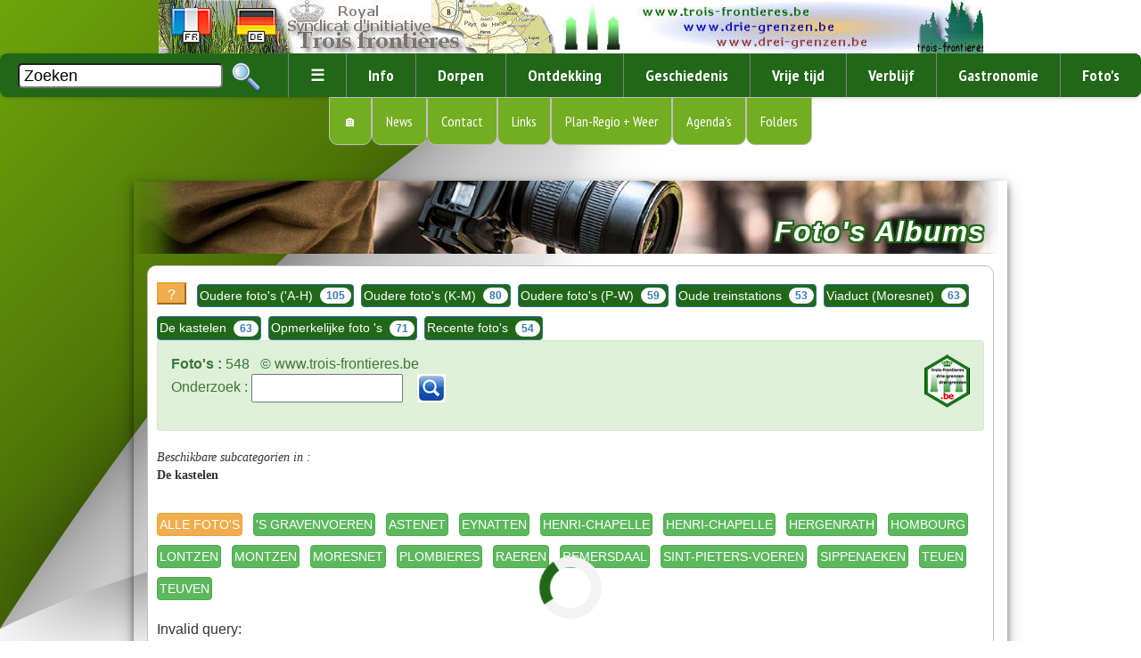

--- FILE ---
content_type: text/html
request_url: https://drie-grenzen.be/N/photos.php?l=2&cat=5&search_photo=%27S%20GRAVENVOEREN
body_size: 7682
content:
<html>
<head>
<meta http-equiv="imagetoolbar" content="no">
<meta http-equiv="Content-Type" content="text/html; charset=iso-8859-1">
<meta name="robots" content="index,follow">
<meta name="author" content="Bindels Hubert">
<META NAME="description" CONTENT="Oude en zeldzame fotoalbums (V.V.V. Drie grenzen)">
<META NAME="keywords" CONTENT="Fotoalbums, foto's, oude foto's, oude foto's, oude foto's, oude foto's, zeldzame foto's, opmerkelijke foto's, ongepubliceerde foto's, vidaduc foto's, oude station foto's, V.V.V. Drie grenzen,">
<meta name="viewport" content="width=device-width, initial-scale=1, shrink-to-fit=no">
<meta name="theme-color" content="#6BA20B">
<!-- <link rel="SHORTCUT ICON" href="http://www.trois-frontieres.be/favicon.ico"> -->
<link rel="apple-touch-icon" sizes="57x57" href="../favicons/apple-icon-57x57.png">
<link rel="apple-touch-icon" sizes="60x60" href="../favicons/apple-icon-60x60.png">
<link rel="apple-touch-icon" sizes="72x72" href="../favicons/apple-icon-72x72.png">
<link rel="apple-touch-icon" sizes="76x76" href="../favicons/apple-icon-76x76.png">
<link rel="apple-touch-icon" sizes="114x114" href="../favicons/apple-icon-114x114.png">
<link rel="apple-touch-icon" sizes="120x120" href="../favicons/apple-icon-120x120.png">
<link rel="apple-touch-icon" sizes="144x144" href="../favicons/apple-icon-144x144.png">
<link rel="apple-touch-icon" sizes="152x152" href="../favicons/apple-icon-152x152.png">
<link rel="apple-touch-icon" sizes="180x180" href="../favicons/apple-icon-180x180.png">
<link rel="icon" type="image/png" sizes="192x192" href="../favicons/android-icon-192x192.png">
<link rel="icon" type="image/png" sizes="32x32" href="../favicons/favicon-32x32.png">
<link rel="icon" type="image/png" sizes="96x96" href="../favicons/favicon-96x96.png">
<link rel="icon" type="image/png" sizes="16x16" href="../favicons/favicon-16x16.png">
<link rel="manifest" href="../favicons/manifest.json">

<!-- SmartMenus core CSS (required) -->
<link href="../css/sm-core-css.css" rel="stylesheet" type="text/css" />

<!-- "sm-green" menu theme (optional, you can use your own CSS, too) -->
<link href="../css/sm-green.css" rel="stylesheet" type="text/css" />

<!-- brand.css is left part of horizontal menu -->
<link href="../css/brand.css" rel="stylesheet" type="text/css" />

<script language="JavaScript" src="../scripts/base.js" type="text/javascript"></script>

<body>

 
  
  <div align="center">
<div align="left" class="flags"><a href="../F/photos.php?l=2&cat=5&search_photo=%27S%20GRAVENVOEREN"><img src="../buttons/flag_france.png" border="0" alt=""></a>&nbsp;&nbsp;<a href="../D/photos.php?l=2&cat=5&search_photo=%27S%20GRAVENVOEREN"><img src="../buttons/flag_germany.png" border="0" alt=""></a></div>
<!-- fonctionne pas en chrome ni safari // alternative en JS  -->
<!-- <picture>
<map name="test"><AREA ALT='' SHAPE="CIRCLE" COORDS="165,16,16" HREF='../gestion/index.php' target="_blank">
</map>
<source media="((max-width: 1600px) and (min-width: 925px))" srcset="../logos/banner_925.jpg">
<source media="((max-width: 925px) and (min-width: 800px))" srcset="../logos/banner_800.jpg">
<source media="((max-width: 800px) and (min-width: 600px))" srcset="../logos/banner_600.jpg">
<source media="((max-width: 600px) and (min-width: 414px))" srcset="../logos/banner_414.jpg">
<source media="((max-width: 414px) and (min-width: 375px))" srcset="../logos/banner_375.jpg">
<img src="../logos/banner_925.jpg" alt="" border="0" usemap="#test" id="logo1"> 
</picture> -->

<map name="banner"><AREA ALT='' SHAPE="CIRCLE" COORDS="167,17,16" HREF='../gestion/index.php' target="_blank"></map>
  <img src="../logos/banner_925.jpg" border="0" alt="" id="logo1" USEMAP="#banner">
  <!-- <img src="../logos/banner2.jpg" id="logo2" border="0" alt="">  -->

<script>
function adapt_banner()
{
switch (true) {
  case (screen.width >=925):
     document.getElementById("logo1").src = "../logos/banner_925.jpg";
      //alert('entre 925 et 1600');
	  break;
    case (screen.width >=800 && screen.width <=925):
	  document.getElementById("logo1").src = "../logos/banner_800.jpg";
      //alert('entre 800 et 925');
      break;
  case (screen.width >=600 && screen.width <=800):
      document.getElementById("logo1").src = "../logos/banner_600.jpg";
      //alert('entre 600 et 800');
      break;
 case (screen.width >=414 && screen.width <=600):
 	  document.getElementById("logo1").src = "../logos/banner_414.jpg";
      //alert('entre 414 et 600');
      break;
case (screen.width >=375 && screen.width <=414):
	  document.getElementById("logo1").src = "../logos/banner_375.jpg";	
      //alert('entre 375 et 414');
      break;
  default:
    document.getElementById("logo1").src = "../logos/banner_375.jpg";
  }
}

window.addEventListener('resize', adapt_banner);
/* load first time - very important  */
adapt_banner();
</script>
</div>
<nav class="main-nav" role="navigation">

  <!-- Mobile menu toggle button (hamburger/x icon) -->
  <input id="main-menu-state" type="checkbox" />
  <label class="main-menu-btn" for="main-menu-state">
    <span class="main-menu-btn-icon"></span> Toggle main menu visibility
  </label>

  <!-- style directement sur input sinon conflit avec page contact-->
  <form action="search_easy.php" method="post" style="display: inline; overflow: hidden;" formsearch="" return="">
  <h2 class="nav-brand">
  <input type="text" value="Zoeken" id="search" name="search" style="padding: 5px; height: 28px; font-size: 18px; border-radius: 5px; color: black; background-color: white; width: 80%;" onClick="this.value = '';">
&nbsp;<INPUT TYPE="image" SRC="../buttons/loupe.png" align="absmiddle" height="32">

<!-- &nbsp;<a href="#"><img src="../buttons/loupe.png" border="0" alt="" align="absmiddle" height="32"></a> -->
</h2></form>

  <ul id="main-menu" class="sm sm-green">
  		<li><a href="#">&#9776;</a>
          <ul class="mega-menu">
            <li>
              <!-- The mega drop down contents  -->
              <div style="width:400px; max-width:100%; font-family: sans-serif; font-size: 14px;">
                <div style="padding: 5px 24px;">
				<h2>Welkom op de offici&euml;le site van de VVV Drie grenzen.</h2><i>(Version 3.0)</i>
				<hr size="5" color="Green">
				<p>Deze site is in 1996 ontstaan door het eigen priv&eacute; initiatief van onze huidige webmaster.</p>
				<img src="../logos/logo_3f.png" border="0" align="right" alt="" vspace="5" width="90">
               <p>Wij verheugen ons, vanaf vandaag nauw met hem samen te mogen werken om u hier zoveel mogelijk informatie aan te bieden en wij wensen u een aangenaam verblijf op onze webstek.</p>
              </div>
              </div>
            </li>
          </ul>
        </li>
		
		
        <li><a href="#">Info</a>
          <ul>
            <li><a href="sitemap.php"><IMG SRC="../buttons/tree.gif" WIDTH="16" HEIGHT="16" BORDER="0" ALT="" ALIGN="TEXTTOP">&nbsp;Plan van de website</a></li>
            <li><a href="sit_geo.php"><IMG SRC="../buttons/earth_02.gif" WIDTH="16" HEIGHT="16" BORDER="0" ALT="" ALIGN="ABSMIDDLE">&nbsp;Geografische ligging</a></li>
            <li><a href="adr_si.php"><IMG SRC="../buttons/info7.gif" WIDTH="16" HEIGHT="16" BORDER="0" ALT="" ALIGN="TEXTTOP">&nbsp;Verenigingen voor Vreemdelingenverkeer</a></li>
			<li><a href="adr_bur_infos.php"><IMG SRC="../buttons/info7.gif" WIDTH="16" HEIGHT="16" BORDER="0" ALT="" ALIGN="TEXTTOP">&nbsp;Infokantoren - Infoshops</a>
            <!-- <li><a href="#">A propos de nous...</a>
              <ul>
                <li><a href="#">Brevet ROYAL (2005)</a></li>
                <li><a href="#">D&eacute;pliant Curiosites (2010)</a></li>
             </ul>
			 </li> -->
			<li id="separateur"><a href="adr_acces_forets.php"><IMG SRC="../buttons/arbre.gif" WIDTH="16" HEIGHT="16" BORDER="0" ALT="" ALIGN="TEXTTOP">&nbsp;Bostoegang</a></li>
			<li><a href="adr_bur_poste.php"><IMG SRC="../buttons/mailbox.png" WIDTH="16" HEIGHT="16" BORDER="0" ALT="" ALIGN="ABSMIDDLE">&nbsp;Postkantoren</a></li>
			<li><a href="adr_autobus.php"><IMG SRC="../buttons/bus.png" WIDTH="16" HEIGHT="16" BORDER="0" ALT="" ALIGN="ABSMIDDLE">&nbsp;Buslijnen (TEC)</a></li>
			<li><a href="adr_taxis.php"><IMG SRC="../buttons/autos.png" WIDTH="16" HEIGHT="16" BORDER="0" ALT="" ALIGN="TEXTTOP">&nbsp;Taxi's - Touringcars - Minibussen</a></li>
			<li><a href="trains.php"><IMG SRC="../buttons/train.png" WIDTH="16" HEIGHT="16" BORDER="0" ALT="" ALIGN="ABSMIDDLE">&nbsp;Treinen (NMBS)</a></li>
			<!-- <li id="separateur"><a href="#">Toutes les associations</a></li> -->
			<li><a href="carnaval.php"><IMG SRC="../buttons/theater.png" WIDTH="16" HEIGHT="16" BORDER="0" ALT="" ALIGN="ABSMIDDLE">&nbsp;Carnavalstoeten</a></li>
			<li id="separateur"><a href="sources.php"><IMG SRC="../buttons/sources.gif" WIDTH="16" HEIGHT="16" BORDER="0" ALT="" ALIGN="ABSMIDDLE">&nbsp;Bronnen</a></li>
          </ul>
        </li>
		
		
		
        <li><a href="#">Dorpen</a>
			<ul>
			<li><a href="#">Kelmis</a>
	  			<ul>
	  			<li><a href="kelmis.php" target="_top">Kelmis (Gemeente)</a></li>
				<li><a href="hergenrath.php" target="_top">Hergenrath</a></li>
				<li><a href="neu_moresnet.php" target="_top">Neu-Moresnet</a></li>
	  			<li id="separateur"><a href="kelmis_tout_savoir.php" target="_top">Alles weten over</a></li>
	   			</ul>
				</li> 
			<li><a href="#">Kettenis</a>
				<ul>
	  			<li><a href="kettenis.php" target="_top">- Kettenis (Gemeente)</a></li>
	  			<li id="separateur"><a href="kettenis_tout_savoir.php" target="_top">Alles weten over</a></li>
				</ul>
				</li>
			<li><a href="#">Lontzen</a>
	  			<ul>
	  			<li><a href="lontzen.php" target="_top">Lontzen (Gemeente)</a></li>
				<li><a href="herbesthal.php" target="_top">Herbesthal</a></li>
				<li><a href="walhorn.php" target="_top">Walhorn</a></li>
	  			<li id="separateur"><a href="lontzen_tout_savoir.php" target="_top">Alles weten over</a></li>
	   			</ul> 
				</li>
			<li><a href="#">Plombi&egrave;res</a>
	  			<ul>
	  			<li><a href="gemmch.php" target="_top">Gemmenich</a></li>
				<li><a href="homb.php" target="_top">Hombourg</a></li>
				<li><a href="moresnet.php" target="_top">Moresnet</a></li>
				<li><a href="montzen.php" target="_top">Montzen</a></li>
				<li><a href="plomb.php" target="_top">Plombi&egrave;res (Dorp)</a></li>
				<li><a href="sipp.php" target="_top">Sippenaeken</a></li>
	  			<li id="separateur"><a href="plomb_tout_savoir.php" target="_top">Alles weten over</a></li>
	   			</ul>
				</li>
			<li><a href="#">Raeren</a>
	  			<ul>
	  			<li><a href="raeren.php" target="_top">Raeren (Gemeente)</a></li>
				<li><a href="eynatten.php" target="_top">Eynatten</a></li>
				<li><a href="hauset.php" target="_top">Hauset</a></li>
	  			<li id="separateur"><a href="raeren_tout_savoir.php" target="_top">Alles weten over</a></li>
	   			</ul>
				</li>
			<li><a href="#">Voeren</a>
				<ul>
				<li><a href="mouland.php" target="_top">Moelingen</a></li>
				<li><a href="flc.php" target="_top">'s Gravenvoeren</a></li>
				<li><a href="fsm.php" target="_top">Sint-Martens-Voeren</a></li>
				<li><a href="fsp.php" target="_top">Sint-Pieters-Voeren</a></li>
				<li><a href="teuven.php" target="_top">Teuven</a></li>
				<li><a href="remersdael.php" target="_top">Remersdael</a></li>
				<!-- <HR ALIGN="left" WIDTH="100%" SIZE="1" STYLE="color: Black;"> -->
				<li id="separateur"><a href="fourons_tout_savoir.php" target="_top">Alles weten over</a></li>
				</ul>		
		</li>
		<li><a href="#">Welkenraedt</a>
  			<ul>
  			<li><a href="welkenraedt.php" target="_top">Welkenraedt (Gemeente)</a></li>
			<li><a href="henri_chap.php" target="_top">Henri-Chapelle</a></li>
  			<li id="separateur"><a href="welkenraedt_tout_savoir.php" target="_top">Alles weten over</a></li>
   			</ul>
			</li>
	</ul>
	</li>
			
        <li><a href="#">Ontdekking</a>
          <ul>
            <li><a href="#">Tourist. Attracties</a>
  				<ul>
  				<li><a href="calvaire.php" target="_top">Kruisweg - Moresnet-Chapelle</a></li>
				<li><a href="cim_us.php" target="_top">Amerikaans Kerkhof - Hombourg</a></li>
				<li><a href="hammerbr.php" target="_top">Hammerbrug - Hergenrath</a></li>
				<li><a href="moulin_a_eau.php" target="_top">Watermolen - Gemmenich</a></li>
				<li><a href="3bornes.php" target="_top">Drie Landenpunt - Gemmenich</a></li>
				<li><a href="viaduc.php" target="_top">Viaduct - Moresnet</a></li>
  				</ul>
			</li>
			<li><a href="#">De kastelen</a>
  				<ul>
  				<li><a href="chateaux_route.php" target="_top">De kastelenroute</a></li>
				<li><a href="chateaux_liste.php" target="_top">Lijst van de kastelen</a></li>
  				</ul>
				</li>
			<li><a href="#">De musea</a>
  				<ul>
  				<li><a href="musee_lontzen.php" target="_top">Verzameling Dorpsgeschiedenis - Lontzen</a></li>
				<li><a href="musee_carotte.php" target="_top">Wortelmuseum - Eynatten</a></li>
				<li><a href="musee_vm.php" target="_top">Museum Vieille Montagne - Kelmis</a></li>
				<li><a href="musee_memorial.php" target="_top">Museum Amerikaans Memoriaal - Hombourg</a></li>
				<li><a href="musee_poterie.php" target="_top">Pottenbakkerijmuseum - Raeren</a></li>
				<li><a href="musee_route.php" target="_top">Museum van de weg - Henri-Chapelle</a></li>
				<li><a href="musee_moresnet.php" target="_top">Heemhuis Museum - Moresnet</a></li>
				</ul> 
				</li>
			<li><a href="#">Wandelingen</a>
  				<ul>
  				<li><a href="promenades.php" target="_top">Geleide</a></li>
				<li><a href="promenades.php#promenades_balisees" target="_top">Bebakende</a></li>
				<li><a href="promenades.php#promenades_train_rout" target="_top">Met Straattreinje</a></li>
				<li><a href="promenades.php#promenades_caleche" target="_top">Koetsen en huifkarrentochten</a></li>
				<li><a href="promenades.php#sentiers_didac" target="_top">Natuurleerpaden/Arboretum</a></li>
				<li><a href="promenades.php#sentiers_gr_randonnee" target="_top">Wandelpadennet voor grote routen</a></li>
				<!-- <li><a href="visite_guidee.php" target="_top">Mijnterrein van Plombi&egrave;res</a></li> -->
				<li id="separateur"><a href="promenades_gpx.php" target="_top">Wandelingen te downloaden naar uw smartphone/tablet</B></a></li>
  				</ul>
				</li>
			<li><a href="#">RAVELnet spoorweglijnen 38-39</a>
  				<ul>
  				<li><a href="ravel.php" target="_top">- Algemene beschrijving</a></li>
				<li><a href="rail_lignes.php" target="_top">- Vroegere stations / lijnen</a></li>
  				</ul>
				</li>
				<li id="separateur"><a href="prod_reg.php" target="_top">Regionale producten en ambacht</a></li>
       			</ul>
        		</li>
				
				
				
        <li><a href="#">Geschiedenis</a>
			<ul>
			<li><a href="chrono_hist.php" target="_top">Chronologie</a></li>
			<li><a href="faq.php" target="_top">Lokale begrippen</a></li>
			<li><a href="#">Verdwenen kastelen...</a>
  				<ul>
  				<li><a href="chat_alensbg.php" target="_top">Alensberg</a></li>
				<li><a href="chat_belderb.php" target="_top">Belderbusch</a></li>
				<li><a href="chat_schimper.php" target="_top">Schimper</a></li>
  				</ul>
				</li>
			<li id="separateur"><a href="#">Familienamen</a>
  				<ul>
  				<li><a href="nom_fam_general.php" target="_top">Algemeen</a></li>
				<li><a href="nom_fam_intro.php" target="_top">Inleiding</a></li>
			  	<li><a href="nom_fam_prof.php" target="_top">een beroep aanduidend</a></li>
				<li><a href="nom_fam_patro.php" target="_top">een patroniem aanduidend</a></li>
				<li><a href="nom_fam_orig.php" target="_top">een herkomst aanduidend</a></li>
				<li><a href="nom_fam_surn.php" target="_top">een bijnaam aanduidend</a></li>
  				</ul>
				</li>
			<li id="separateur"><a href="#">Vroegere Grenzen</a>
  				<ul>
  				<li><a href="fr_birken.php" target="_top">Birken (Lontzen - Montzen)</a></li>
				<li><a href="fr_beusd.php" target="_top">Beusdael (Sippenaeken)</a></li>
  				</ul>
				</li>
			<li><a href="cloture_electrique.php" target="_top">Eerste ijzeren gordijn ?</a></li>
			<li><a href="bleyb_plomb.php" target="_top">Bleyberg wordt Plombi&egrave;res</a></li>
			<li><a href="mine_plomb.php" target="_top">De mijn van Plombi&egrave;res</a></li>
			<li><a href="dialecte.php" target="_top">Dialect en streektaal</a></li>
			<li><a href="carte_duch_limb.php" target="_top">Hertogdom Limburg</a></li>
			<li><a href="moresnet_neutre.php" target="_top">&#x25B2; Neutraal-Moresnet</a></li>
			<li><a href="3xmoresnet.php" target="_top">Moresnet Neutraal-Belgisch-<BR>&nbsp;&nbsp;Pruisisch</a></li>
			<li id="separateur"><a href="chroniques.php" target="_top">Diverse kronieken</a></li>
		</ul>
		</li>
		
				
        <li><a href="#">Vrije tijd</a>
          <ul>
            <li><a href="#"><IMG SRC="../buttons/green.png" WIDTH="16" HEIGHT="16" BORDER="0" ALT="" ALIGN="ABSMIDDLE">&nbsp;Ontspanning</a>
				<ul>
  				<li><a href="divertissements.php" target="_top">Barbecues</a></li>
				<li><a href="divertissements.php#dancings" target="_top">Dancings - discotheken</a></li>
				<li><a href="divertissements.php#marches_hebdo" target="_top">Wekelijkse en <BR>&nbsp;&nbsp;rommelmarkten</a></li>
				<li><a href="divertissements.php#plaines_jeux" target="_top">Speeltuinen</a></li>
				<li><a href="divertissements.php#montgolfiere" target="_top">Ballonvaart</a></li>
  				</ul>
				</li>
			<li><a href="sports.php" target="_top"><IMG SRC="../buttons/sport.png" WIDTH="16" HEIGHT="16" BORDER="0" ALT="" ALIGN="ABSMIDDLE">&nbsp;Sport</a></li>
        </ul>
        </li>
		
		<li><a href="#">Verblijf</a>
			<ul>
			<li><a href="appart_gites.php" target="_top"><IMG SRC="../buttons/gite.gif" WIDTH="16" HEIGHT="16" BORDER="0" ALT="" ALIGN="ABSMIDDLE">&nbsp;Erkende vakantie- en hoeve-verblijven<br> (*  **  *** ****)<br> - Verblijfaccommodies zonder erkenning<br>&nbsp;&nbsp;(appartementen, chalets... )</a></li>
	<li id="separateur"><a href="gites_jeunes.php" target="_top"><IMG SRC="../buttons/group_02.gif" WIDTH="16" HEIGHT="16" BORDER="0" ALT="" ALIGN="ABSMIDDLE">Kampplaats (gebouw en weide) voor jeugd<br> - Jeugdherbergen</a></li>
	<li id="separateur"><a href="campings.php" target="_top"><IMG SRC="../buttons/camp.gif" WIDTH="16" HEIGHT="16" BORDER="0" ALT="" ALIGN="ABSMIDDLE">Campings en bungalowsparks</a></li>
	<li id="separateur"><a href="pensions_BB.php" target="_top"><IMG SRC="../buttons/bed.png" WIDTH="16" HEIGHT="16" BORDER="0" ALT="" ALIGN="ABSMIDDLE">&nbsp;Erkende logeerkamers<br>- bed & breakfast (B&B)</a></li>
	<li id="separateur"><a href="hotels.php" target="_top"><IMG SRC="../buttons/hotel.png" WIDTH="16" HEIGHT="16" BORDER="0" ALT="" ALIGN="ABSMIDDLE">&nbsp;H&ocirc;tels - H&ocirc;tellieries</a></li>
			</ul>
			</li>
		
		<li><a href="restos.php">Gastronomie</a></li>
		
		<li><a href="photos.php">Foto's</a></li>
        <!-- <li><a href="#">&nbsp;</a></li> -->
		
		
		
				
      </ul>
	  
    </nav>
<div align="center">
<a href="../index.php" id="rcorners1" title="Home">&#x1F3E0;</a><a href="bienvenue.php" id="rcorners1" style="position: relative;">News
</a><a href="contact.php" id="rcorners1">Contact</a><a href="liens.php" id="rcorners1">Links</a><a href="plans_cartes.php" id="rcorners1">Plan-Regio + Weer</a><a href="agendas.php" id="rcorners1">Agenda's</a><a href="folders.php?l=0" id="rcorners1">Folders</a>
</div>
<!-- jQuery -->
    <script type="text/javascript" src="../scripts/jquery.js"></script>

    <!-- SmartMenus jQuery plugin -->
    <script type="text/javascript" src="../scripts/jquery.smartmenus.js"></script>

    <!-- SmartMenus jQuery init -->
    <script type="text/javascript">
    	// SmartMenus init
$(function() {
  $('#main-menu').smartmenus({
    subMenusSubOffsetX: 1,
    subMenusSubOffsetY: -8
  });
});

// SmartMenus mobile menu toggle button
$(function() {
  var $mainMenuState = $('#main-menu-state');
  if ($mainMenuState.length) {
    // animate mobile menu
    $mainMenuState.change(function(e) {
      var $menu = $('#main-menu');
      if (this.checked) {
        $menu.hide().slideDown(250, function() { $menu.css('display', ''); });
      } else {
        $menu.show().slideUp(250, function() { $menu.css('display', ''); });
      }
    });
    // hide mobile menu beforeunload
    $(window).bind('beforeunload unload', function() {
      if ($mainMenuState[0].checked) {
        $mainMenuState[0].click();
      }
    });
  }
});
    </script> 



	<TITLE>Oude en zeldzame fotoalbums (V.V.V. Drie grenzen)</TITLE>
	<link rel="stylesheet" href="../photos/css/bootstrap.min.css">
	<link rel="STYLESHEET" type="text/css" href="../css/common.css">
	<script language="JavaScript" src="../scripts/click_droit.js"></script>	<script>
	function toggle()
	{
	var elem = document.getElementById('demo');
	if (elem.style.display == "block")
		{
		elem.style.display = "none";
		}
		else
		{
		elem.style.display = "block"
		}
	}
	</script>
<style>

html {
 scroll-behavior: smooth;
 }
 #link_sources
 {
 font-weight : normal;
 color: #996600;
 }

.flex-container {
  background: rgba(0,0,0,0.1);
  background: url(../photos/header_photo1.png);
  background-repeat: no-repeat;
  background-position: top 0px right 10px;
  background-size: 100%;
  margin: 0px 150px 0px 150px ;
  flex-direction: row;
  font-family: 'Roboto', sans-serif;
  font-size: 16px;
  text-align: left;
  box-shadow: 0 4px 8px 0 rgba(0, 0, 0, 0.5), 0 6px 20px 0 rgba(0, 0, 0, 0.19);
  display: flex;
  justify-content: center;
  padding: 10px;
  flex-wrap: wrap;
  gap: 10px;
  }

.flex-item-left {
  //background-color: var(--gris_moyen);
  border-radius: 10px;
  padding: 10px;
  /*flex: 22%; definded on element*/
  text-align: right;
  order: 1;
}

.flex-item-center {
  border : 1px solid var(--argent);
  background-color: white;
  padding: 10px;
  border-radius: 10px;
  /*flex: 56%; definded on element*/
  order: 2;
  }
  
 .flex-item-thumbs {
  //border : 1px solid var(--argent);
  background-color: white;
  padding: 10px;
  /*flex: 56%; definded on element*/
  order: 3;
  }

.flex-item-right {
  //background-color: var(--argent);
  //box-shadow: 0 4px 8px 0 rgba(0, 0, 0, 0.5), 0 6px 20px 0 rgba(0, 0, 0, 0.19);
  padding: 10px;
  text-align: left;
  /*flex: 20%; defined on element */
  order: 4;
}

#loader {
  top: 600px;
}

/* Responsive layout - makes a one column-layout - change margins !!!  double condition */

@media (max-width: 800px) {
  .flex-container {
    flex-direction: column;
	margin: 0px 0px 0px 0px ;
  }
  
  #loader {
  top: 800px;
}
  
/*.flex-item-right {order: 3;}
.flex-item-left {order: 1;}
.flex-item-center {order: 2;}*/

}
</style>
</head>
<body onscroll=fixlegend() leftmargin=0 topmargin=0>
<!-- loader -->
<div id="loader"></div>
<!-- Aller vers le haut de la page -->
<div id="goTop"><img src="../buttons/gotop.png" border="0"></div>
<script language="JavaScript1.2" src="../scripts/fix_legend.js"></script>
<!-- fin Aller vers le haut de la page -->
<!-- <br> -->
<!-- <span class="nav_help">Photos</span> -->
<!-- keywords vor searchengine -->
<div style="display: none;">Fotoalbums, foto's, oude foto's, oude foto's, oude foto's, oude foto's, zeldzame foto's, opmerkelijke foto's, ongepubliceerde foto's, vidaduc foto's, oude station foto's,</div>
<br><br>
<div class="flex-container">
 <div class="flex-item-left" style="flex: 0 0 99%;">
  <h1 class="drop_text_shadow2"><i><b>Foto's Albums</b></i></h1>
</div>


  <div class="flex-item-center" style="flex: 0 0 99%;">
  <button class="btn-warning" onclick="toggle();" STYLE="position: relative; top: 5px; height: 25px;">&nbsp;?&nbsp;</button>&nbsp;&nbsp;&nbsp;<A HREF="/N/photos.php?l=1&cat=1"><button type="button" class="btn btn-primary" STYLE="padding: 2px; margin-top : 10px;">Oudere foto's ('A-H)&nbsp;&nbsp;<span class="badge">105</span></button></A>&nbsp;
<A HREF="/N/photos.php?l=1&cat=2"><button type="button" class="btn btn-primary" STYLE="padding: 2px; margin-top : 10px;">Oudere foto's (K-M)&nbsp;&nbsp;<span class="badge">80</span></button></A>&nbsp;
<A HREF="/N/photos.php?l=1&cat=3"><button type="button" class="btn btn-primary" STYLE="padding: 2px; margin-top : 10px;">Oudere foto's (P-W)&nbsp;&nbsp;<span class="badge">59</span></button></A>&nbsp;
<A HREF="/N/photos.php?l=1&cat=8"><button type="button" class="btn btn-primary" STYLE="padding: 2px; margin-top : 10px;">Oude treinstations&nbsp;&nbsp;<span class="badge">53</span></button></A>&nbsp;
<A HREF="/N/photos.php?l=1&cat=6"><button type="button" class="btn btn-primary" STYLE="padding: 2px; margin-top : 10px;">Viaduct (Moresnet)&nbsp;&nbsp;<span class="badge">63</span></button></A>&nbsp;
<A HREF="/N/photos.php?l=1&cat=5"><button type="button" class="btn btn-primary" STYLE="padding: 2px; margin-top : 10px;">De kastelen&nbsp;&nbsp;<span class="badge">63</span></button></A>&nbsp;
<A HREF="/N/photos.php?l=1&cat=4"><button type="button" class="btn btn-primary" STYLE="padding: 2px; margin-top : 10px;">Opmerkelijke foto 's&nbsp;&nbsp;<span class="badge">71</span></button></A>&nbsp;
<A HREF="/N/photos.php?l=1&cat=7"><button type="button" class="btn btn-primary" STYLE="padding: 2px; margin-top : 10px;">Recente foto's&nbsp;&nbsp;<span class="badge">54</span></button></A>&nbsp;
<div id="demo" class="collapse" STYLE="color: gray;"><br>
Houd er rekening mee dat een WIFI-verbinding u DATA-kosten bespaart aangezien het aantal foto's vrij groot is.<BR>
U kunt <B>filteren op de beschikbare subcategorieën</B> van elk album.<BR>
Wanneer een foto op het scherm staat, kunt u naar <B>PORTRET of LANDSCHAP draaien</B>, afhankelijk van de lay-out van de foto.<BR>
U hebt de mogelijkheid om het <B>venster te SLUITEN door op de X</B> in de rechterbovenhoek te klikken.<BR>
<I>&raquo;&raquo;&raquo; U kunt deze alinea verbergen door op de ? te klikken.</I></div>&nbsp;&nbsp;&nbsp;<BR><div class="alert alert-success"><strong>Foto's :</strong>&nbsp;548&nbsp;&nbsp;&nbsp;&copy;&nbsp;www.trois-frontieres.be&nbsp;<IMG SRC="../photos/img/logo_3f_s2.png" VSPACE="0" BORDER="0" ALT="" ALIGN="RIGHT" HSPACE="0"><div><FORM ACTION="../photos/show_search.php?l=1" METHOD="post" NAME="searchform" TARGET="_blank" onSubmit="return checksearch(1);">Onderzoek : <INPUT TYPE="text" NAME="search_photo" Value="" MAXLENGTH="25" STYLE="width: 170px;height: 32px; font-family: Verdana; font-size: 12px;">&nbsp;&nbsp;&nbsp;&nbsp;<INPUT TYPE="image" NAME="image" SRC="../photos/search.jpg" ALIGN="top" WIDTH="32" HEIGHT="32"></FORM></div></div><A NAME="scrollversici" ID="scrollversici"></A><DIV STYLE="font-family: Verdana; font-size: 14px;"><I>Beschikbare subcategorien in  :<BR> </I><B>De kastelen</B></DIV>&nbsp;<BR><A HREF="photos.php?l=1&cat=5"><button type="button" class="btn btn-warning" STYLE="padding: 2px; margin-top : 10px;">ALLE FOTO'S</BUTTON></A>&nbsp;&nbsp;
<A HREF="photos.php?l=1&cat=5&search_photo='S GRAVENVOEREN"><button type="button" class="btn btn-success" STYLE="padding: 2px; margin-top : 10px;">'S GRAVENVOEREN</button></A>&nbsp;&nbsp;
<A HREF="photos.php?l=1&cat=5&search_photo=ASTENET"><button type="button" class="btn btn-success" STYLE="padding: 2px; margin-top : 10px;">ASTENET</button></A>&nbsp;&nbsp;
<A HREF="photos.php?l=1&cat=5&search_photo=EYNATTEN"><button type="button" class="btn btn-success" STYLE="padding: 2px; margin-top : 10px;">EYNATTEN</button></A>&nbsp;&nbsp;
<A HREF="photos.php?l=1&cat=5&search_photo=HENRI-CHAPELLE "><button type="button" class="btn btn-success" STYLE="padding: 2px; margin-top : 10px;">HENRI-CHAPELLE </button></A>&nbsp;&nbsp;
<A HREF="photos.php?l=1&cat=5&search_photo=HENRI-CHAPELLE"><button type="button" class="btn btn-success" STYLE="padding: 2px; margin-top : 10px;">HENRI-CHAPELLE</button></A>&nbsp;&nbsp;
<A HREF="photos.php?l=1&cat=5&search_photo=HERGENRATH"><button type="button" class="btn btn-success" STYLE="padding: 2px; margin-top : 10px;">HERGENRATH</button></A>&nbsp;&nbsp;
<A HREF="photos.php?l=1&cat=5&search_photo=HOMBOURG"><button type="button" class="btn btn-success" STYLE="padding: 2px; margin-top : 10px;">HOMBOURG</button></A>&nbsp;&nbsp;
<A HREF="photos.php?l=1&cat=5&search_photo=LONTZEN"><button type="button" class="btn btn-success" STYLE="padding: 2px; margin-top : 10px;">LONTZEN</button></A>&nbsp;&nbsp;
<A HREF="photos.php?l=1&cat=5&search_photo=MONTZEN"><button type="button" class="btn btn-success" STYLE="padding: 2px; margin-top : 10px;">MONTZEN</button></A>&nbsp;&nbsp;
<A HREF="photos.php?l=1&cat=5&search_photo=MORESNET"><button type="button" class="btn btn-success" STYLE="padding: 2px; margin-top : 10px;">MORESNET</button></A>&nbsp;&nbsp;
<A HREF="photos.php?l=1&cat=5&search_photo=PLOMBIERES"><button type="button" class="btn btn-success" STYLE="padding: 2px; margin-top : 10px;">PLOMBIERES</button></A>&nbsp;&nbsp;
<A HREF="photos.php?l=1&cat=5&search_photo=RAEREN"><button type="button" class="btn btn-success" STYLE="padding: 2px; margin-top : 10px;">RAEREN</button></A>&nbsp;&nbsp;
<A HREF="photos.php?l=1&cat=5&search_photo=REMERSDAAL"><button type="button" class="btn btn-success" STYLE="padding: 2px; margin-top : 10px;">REMERSDAAL</button></A>&nbsp;&nbsp;
<A HREF="photos.php?l=1&cat=5&search_photo=SINT-PIETERS-VOEREN"><button type="button" class="btn btn-success" STYLE="padding: 2px; margin-top : 10px;">SINT-PIETERS-VOEREN</button></A>&nbsp;&nbsp;
<A HREF="photos.php?l=1&cat=5&search_photo=SIPPENAEKEN"><button type="button" class="btn btn-success" STYLE="padding: 2px; margin-top : 10px;">SIPPENAEKEN</button></A>&nbsp;&nbsp;
<A HREF="photos.php?l=1&cat=5&search_photo=TEUEN"><button type="button" class="btn btn-success" STYLE="padding: 2px; margin-top : 10px;">TEUEN</button></A>&nbsp;&nbsp;
<A HREF="photos.php?l=1&cat=5&search_photo=TEUVEN"><button type="button" class="btn btn-success" STYLE="padding: 2px; margin-top : 10px;">TEUVEN</button></A>&nbsp;&nbsp;
<br> <br>Invalid query: 

--- FILE ---
content_type: text/css
request_url: https://drie-grenzen.be/css/sm-green.css
body_size: 1803
content:
@import url(https://fonts.googleapis.com/css?family=PT+Sans+Narrow:400,700);

/*@font-face {
    font-family: "PT Sans Narrow";
    src: url(../fonts/PTSansNarrow-Regular.ttf) format("truetype");
}*/

.sm-green {
  background: transparent;
  border-radius: 8px;
  box-shadow: 0 1px 4px rgba(0, 0, 0, 0.2);
}
.sm-green a, .sm-green a:hover, .sm-green a:focus, .sm-green a:active {
  padding: 10px 20px;
  /* make room for the toggle button (sub indicator) */
  padding-right: 58px;
  background: DarkSeaGreen;
  /*background-image: linear-gradient(to bottom, #3298c8, #2e8cb8);*/
  color: #fff;
  font-family: 'PT Sans Narrow', sans-serif;
  /*font-family: "PT Sans Narrow", "Arial Narrow", Arial, Helvetica, sans-serif;*/
  font-size: 18px;
  font-weight: bold;
  /*font-weight: 550;*/
  line-height: 23px;
  text-decoration: none;
  text-shadow: 0 1px 0 rgba(0, 0, 0, 0.2);
}
.sm-green a.current {
  background: #206818;
  /*background-image: linear-gradient(to bottom, #006188, #006f9c);*/
  color: #fff;
}
.sm-green a.disabled {
  color: #a1d1e8;
}
.sm-green a .sub-arrow {
  position: absolute;
  top: 50%;
  margin-top: -17px;
  left: auto;
  right: 4px;
  width: 34px;
  height: 34px;
  overflow: hidden;
  font: bold 16px/34px monospace !important;
  text-align: center;
  text-shadow: none;
  background: rgba(0, 0, 0, 0.1);
  border-radius: 4px;
}
.sm-green a .sub-arrow::before {
  content: '+';
}
.sm-green a.highlighted .sub-arrow::before {
  content: '-';
}
.sm-green > li:first-child > a, .sm-green > li:first-child > :not(ul) a {
  border-radius: 8px 8px 0 0;
}
.sm-green > li:last-child > a, .sm-green > li:last-child > *:not(ul) a, .sm-green > li:last-child > ul, .sm-green > li:last-child > ul > li:last-child > a, .sm-green > li:last-child > ul > li:last-child > *:not(ul) a, .sm-green > li:last-child > ul > li:last-child > ul, .sm-green > li:last-child > ul > li:last-child > ul > li:last-child > a, .sm-green > li:last-child > ul > li:last-child > ul > li:last-child > *:not(ul) a, .sm-green > li:last-child > ul > li:last-child > ul > li:last-child > ul, .sm-green > li:last-child > ul > li:last-child > ul > li:last-child > ul > li:last-child > a, .sm-green > li:last-child > ul > li:last-child > ul > li:last-child > ul > li:last-child > *:not(ul) a, .sm-green > li:last-child > ul > li:last-child > ul > li:last-child > ul > li:last-child > ul, .sm-green > li:last-child > ul > li:last-child > ul > li:last-child > ul > li:last-child > ul > li:last-child > a, .sm-green > li:last-child > ul > li:last-child > ul > li:last-child > ul > li:last-child > ul > li:last-child > *:not(ul) a, .sm-green > li:last-child > ul > li:last-child > ul > li:last-child > ul > li:last-child > ul > li:last-child > ul {
  border-radius: 0 0 8px 8px;
}
.sm-green > li:last-child > a.highlighted, .sm-green > li:last-child > *:not(ul) a.highlighted, .sm-green > li:last-child > ul > li:last-child > a.highlighted, .sm-green > li:last-child > ul > li:last-child > *:not(ul) a.highlighted, .sm-green > li:last-child > ul > li:last-child > ul > li:last-child > a.highlighted, .sm-green > li:last-child > ul > li:last-child > ul > li:last-child > *:not(ul) a.highlighted, .sm-green > li:last-child > ul > li:last-child > ul > li:last-child > ul > li:last-child > a.highlighted, .sm-green > li:last-child > ul > li:last-child > ul > li:last-child > ul > li:last-child > *:not(ul) a.highlighted, .sm-green > li:last-child > ul > li:last-child > ul > li:last-child > ul > li:last-child > ul > li:last-child > a.highlighted, .sm-green > li:last-child > ul > li:last-child > ul > li:last-child > ul > li:last-child > ul > li:last-child > *:not(ul) a.highlighted {
  border-radius: 0;
}
.sm-green ul {
  background: #fff;
}
.sm-green ul ul {
  background: rgba(102, 102, 102, 0.1);
}
.sm-green ul a, .sm-green ul a:hover, .sm-green ul a:focus, .sm-green ul a:active {
  background: transparent;
  color: #206818;
  font-size: 16px;
  text-shadow: none;
  border-left: 8px solid transparent;
}
.sm-green ul a.current {
  background: #206818;
  /*background-image: linear-gradient(to bottom, #006188, #006f9c);*/
  color: #fff;
}
.sm-green ul a.disabled {
  color: #b3b3b3;
}
.sm-green ul ul a,
.sm-green ul ul a:hover,
.sm-green ul ul a:focus,
.sm-green ul ul a:active {
  border-left: 16px solid transparent;
}
.sm-green ul ul ul a,
.sm-green ul ul ul a:hover,
.sm-green ul ul ul a:focus,
.sm-green ul ul ul a:active {
  border-left: 24px solid transparent;
}
.sm-green ul ul ul ul a,
.sm-green ul ul ul ul a:hover,
.sm-green ul ul ul ul a:focus,
.sm-green ul ul ul ul a:active {
  border-left: 32px solid transparent;
}
.sm-green ul ul ul ul ul a,
.sm-green ul ul ul ul ul a:hover,
.sm-green ul ul ul ul ul a:focus,
.sm-green ul ul ul ul ul a:active {
  border-left: 40px solid transparent;
}
.sm-green ul li {
  border-top: 1px solid rgba(0, 0, 0, 0.05);
}
.sm-green ul li:first-child {
  border-top: 0;
}

@media (min-width: 1280px) {
  /* Switch to desktop layout
  -----------------------------------------------
     These transform the menu tree from
     collapsible to desktop (navbar + dropdowns)
  -----------------------------------------------*/
  /* start... (it's not recommended editing these rules) */
  .sm-green ul {
    position: absolute;
    width: 12em;
  }

  .sm-green li {
    float: left;
  }

  .sm-green.sm-rtl li {
    float: right;
  }

  .sm-green ul li, .sm-green.sm-rtl ul li, .sm-green.sm-vertical li {
    float: none;
  }

  .sm-green a {
    white-space: nowrap;
  }

  .sm-green ul a, .sm-green.sm-vertical a {
    white-space: normal;
  }

  .sm-green .sm-nowrap > li > a, .sm-green .sm-nowrap > li > :not(ul) a {
    white-space: nowrap;
  }

  /* ...end */
  .sm-green {
    background: #206818;
    /*background-image: linear-gradient(to bottom, #3298c8, #2e8cb8);*/
    border-radius: 8px;
    box-shadow: 0 1px 1px rgba(0, 0, 0, 0.2);
  }
  .sm-green a, .sm-green a:hover, .sm-green a:focus, .sm-green a:active, .sm-green a.highlighted {
    padding: 13px 24px;
    background: #206818;
    /*background-image: linear-gradient(to bottom, #3298c8, #2e8cb8);*/
    color: #fff;
  }
  .sm-green a:hover, .sm-green a:focus, .sm-green a:active, .sm-green a.highlighted {
    background: DarkSeaGreen;
    /*background-image: linear-gradient(to bottom, #2d89b4, #297ca3);*/
  }
  .sm-green a.current {
    background: #206818;
    /*background-image: linear-gradient(to bottom, #006188, #006f9c);*/
    color: #fff;
  }
  .sm-green a.disabled {
    background: #206818;
    /*background-image: linear-gradient(to bottom, #3298c8, #2e8cb8);*/
    color: #a1d1e8;
  }
  .sm-green a .sub-arrow {
    top: auto;
    margin-top: 0;
    bottom: 2px;
    left: 50%;
    margin-left: -5px;
    right: auto;
    width: 0;
    height: 0;
    border-width: 5px;
    border-style: solid dashed dashed dashed;
    border-color: #a1d1e8 transparent transparent transparent;
    background: transparent;
    border-radius: 0;
  }
  .sm-green a .sub-arrow::before {
    display: none;
  }
  .sm-green > li:first-child > a, .sm-green > li:first-child > :not(ul) a {
    border-radius: 8px 0 0 8px;
  }
  .sm-green > li:last-child > a, .sm-green > li:last-child > :not(ul) a {
    border-radius: 0 8px 8px 0 !important;
  }
  .sm-green > li {
    border-left: 1px solid gray;
  }
  .sm-green > li:first-child {
    border-left: 1;
  }
  .sm-green ul {
    border: 1px solid #a8a8a8;
    padding: 7px 0;
    background: #fff;
    border-radius: 0 0 4px 4px !important;
    box-shadow: 0 5px 12px rgba(0, 0, 0, 0.2);
  }
  .sm-green ul ul {
    border-radius: 4px !important;
    background: #fff;
  }
  .sm-green ul a, .sm-green ul a:hover, .sm-green ul a:focus, .sm-green ul a:active, .sm-green ul a.highlighted {
    border: 0 !important;
    padding: 9px 23px;
    background: transparent;
    color: #206818;
    border-radius: 0 !important;
  }
  .sm-green ul a:hover, .sm-green ul a:focus, .sm-green ul a:active, .sm-green ul a.highlighted {
    background: #206818;
    /*background-image: linear-gradient(to bottom, #3298c8, #2e8cb8);*/
    color: #fff;
  }
  .sm-green ul a.current {
    background: #206818;
    /*background-image: linear-gradient(to bottom, #006188, #006f9c);*/
    color: #fff;
  }
  .sm-green ul a.disabled {
    background: #fff;
    color: #b3b3b3;
  }
  .sm-green ul a .sub-arrow {
    top: 50%;
    margin-top: -5px;
    bottom: auto;
    left: auto;
    margin-left: 0;
    right: 10px;
    border-style: dashed dashed dashed solid;
    border-color: transparent transparent transparent #a1d1e8;
  }
  .sm-green ul li {
    border: 0;
  }
  .sm-green .scroll-up,
  .sm-green .scroll-down {
    position: absolute;
    display: none;
    visibility: hidden;
    overflow: hidden;
    background: #fff;
    height: 20px;
  }
  .sm-green .scroll-up-arrow,
  .sm-green .scroll-down-arrow {
    position: absolute;
    top: -2px;
    left: 50%;
    margin-left: -8px;
    width: 0;
    height: 0;
    overflow: hidden;
    border-width: 8px;
    border-style: dashed dashed solid dashed;
    border-color: transparent transparent #2b82ac transparent;
  }
  .sm-green .scroll-down-arrow {
    top: 6px;
    border-style: solid dashed dashed dashed;
    border-color: #2b82ac transparent transparent transparent;
  }
  .sm-green.sm-rtl.sm-vertical a .sub-arrow {
    right: auto;
    left: 10px;
    border-style: dashed solid dashed dashed;
    border-color: transparent #a1d1e8 transparent transparent;
  }
  .sm-green.sm-rtl > li:first-child > a, .sm-green.sm-rtl > li:first-child > :not(ul) a {
    border-radius: 0 8px 8px 0;
  }
  .sm-green.sm-rtl > li:last-child > a, .sm-green.sm-rtl > li:last-child > :not(ul) a {
    border-radius: 8px 0 0 8px !important;
  }
  .sm-green.sm-rtl > li:first-child {
    border-left: 1px solid #2b82ac;
  }
  .sm-green.sm-rtl > li:last-child {
    border-left: 0;
  }
  .sm-green.sm-rtl ul a .sub-arrow {
    right: auto;
    left: 10px;
    border-style: dashed solid dashed dashed;
    border-color: transparent #a1d1e8 transparent transparent;
  }
  .sm-green.sm-vertical {
    box-shadow: 0 1px 4px rgba(0, 0, 0, 0.2);
  }
  .sm-green.sm-vertical a {
    padding: 9px 23px;
  }
  .sm-green.sm-vertical a .sub-arrow {
    top: 50%;
    margin-top: -5px;
    bottom: auto;
    left: auto;
    margin-left: 0;
    right: 10px;
    border-style: dashed dashed dashed solid;
    border-color: transparent transparent transparent #a1d1e8;
  }
  .sm-green.sm-vertical > li:first-child > a, .sm-green.sm-vertical > li:first-child > :not(ul) a {
    border-radius: 8px 8px 0 0;
  }
  .sm-green.sm-vertical > li:last-child > a, .sm-green.sm-vertical > li:last-child > :not(ul) a {
    border-radius: 0 0 8px 8px !important;
  }
  .sm-green.sm-vertical > li {
    border-left: 0 !important;
  }
  .sm-green.sm-vertical ul {
    border-radius: 4px !important;
  }
  .sm-green.sm-vertical ul a {
    padding: 9px 23px;
  }
}

/*# sourceMappingURL=sm-green.css.map */
